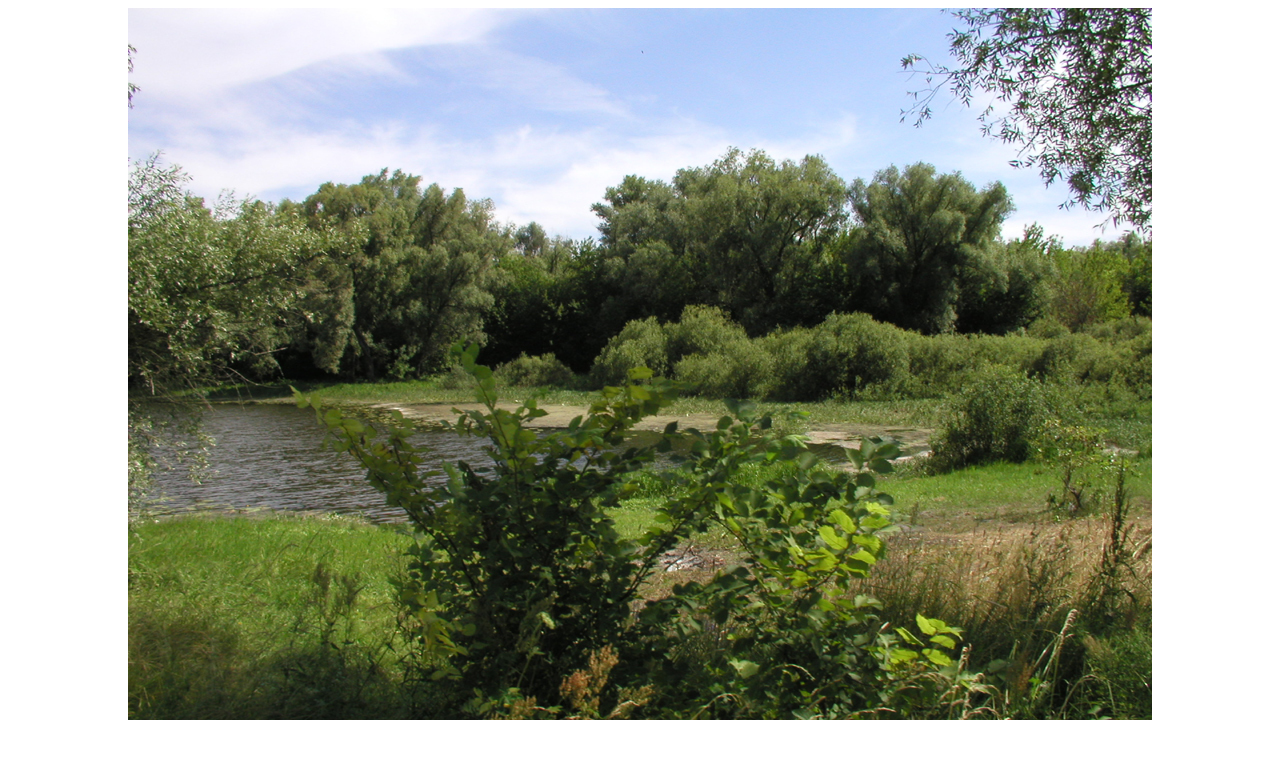

--- FILE ---
content_type: text/html
request_url: http://www.uaz-club.org.ua/photo/20060709-reconnaissance-Ast-Haydamaka/20060709-reconnaissance-Ast-Haydamaka-014.html
body_size: 188
content:

<html>
 <head>
  <title>20060709-reconnaissance-Ast-Haydamaka-014</title>
 </head>
 <body>
  <center>
  <img src=20060709-reconnaissance-Ast-Haydamaka-014.jpg>
  <br>
  <br>
<a href=20060709-reconnaissance-Ast-Haydamaka-013.html>Previous</a> | <a href=index.html>Index</a> 
| <a href=20060709-reconnaissance-Ast-Haydamaka-015.html>Next</a>
 </body>
</html>

